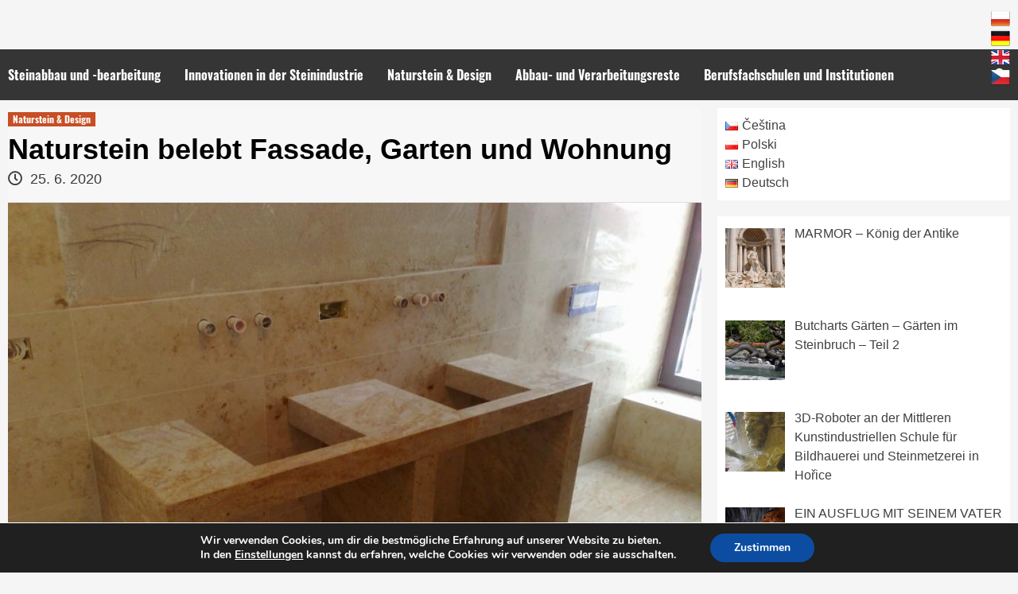

--- FILE ---
content_type: text/html; charset=UTF-8
request_url: https://svetkamene.eu/index.php/de/2020/06/25/naturstein-belebt-fassade-garten-und-wohnung/
body_size: 18101
content:
<!doctype html>
<html lang="de-DE">
<head>
    <meta charset="UTF-8">
    <meta name="viewport" content="width=device-width, initial-scale=1">
    <link rel="profile" href="https://gmpg.org/xfn/11">

        <style>
        #wpadminbar #wp-admin-bar-vtrts_free_top_button .ab-icon:before {
            content: "\f185";
            color: #1DAE22;
            top: 3px;
        }
    </style>
    <meta name='robots' content='index, follow, max-image-preview:large, max-snippet:-1, max-video-preview:-1' />
<link rel="alternate" href="https://svetkamene.eu/index.php/cs/2020/06/25/prirodni-kamen-ozivi-fasadu-zahradu-i-byt/" hreflang="cs" />
<link rel="alternate" href="https://svetkamene.eu/index.php/pl/2020/06/25/kamien-naturalny-skutecznie-ozywi-kazda-elewacje-ogrod-i-mieszkanie/" hreflang="pl" />
<link rel="alternate" href="https://svetkamene.eu/index.php/en/2020/06/25/natural-stone-enlivens-facade-garden-and-flat/" hreflang="en" />
<link rel="alternate" href="https://svetkamene.eu/index.php/de/2020/06/25/naturstein-belebt-fassade-garten-und-wohnung/" hreflang="de" />

	<!-- This site is optimized with the Yoast SEO plugin v19.1 - https://yoast.com/wordpress/plugins/seo/ -->
	<title>Naturstein belebt Fassade, Garten und Wohnung - Svět Kamene</title>
	<meta name="description" content="Kameny v zahradě mohou být využity jako přírodní dlažba a tvořit příjezdovou cestu, nášlapné plochy, cestičky." />
	<link rel="canonical" href="https://svetkamene.eu/index.php/de/2020/06/25/naturstein-belebt-fassade-garten-und-wohnung/" />
	<meta property="og:locale" content="de_DE" />
	<meta property="og:locale:alternate" content="cs_CZ" />
	<meta property="og:locale:alternate" content="pl_PL" />
	<meta property="og:locale:alternate" content="en_GB" />
	<meta property="og:type" content="article" />
	<meta property="og:title" content="Naturstein belebt Fassade, Garten und Wohnung - Svět Kamene" />
	<meta property="og:description" content="Kameny v zahradě mohou být využity jako přírodní dlažba a tvořit příjezdovou cestu, nášlapné plochy, cestičky." />
	<meta property="og:url" content="https://svetkamene.eu/index.php/de/2020/06/25/naturstein-belebt-fassade-garten-und-wohnung/" />
	<meta property="og:site_name" content="Svět Kamene" />
	<meta property="article:published_time" content="2020-06-25T19:53:00+00:00" />
	<meta property="article:modified_time" content="2021-10-04T20:45:46+00:00" />
	<meta property="og:image" content="https://svetkamene.eu/wp-content/uploads/2021/01/21353-545558-3_4e523f854add0.jpg" />
	<meta property="og:image:width" content="1024" />
	<meta property="og:image:height" content="768" />
	<meta property="og:image:type" content="image/jpeg" />
	<meta name="twitter:card" content="summary_large_image" />
	<meta name="twitter:label1" content="Verfasst von" />
	<meta name="twitter:data1" content="Kateřina Markvartová" />
	<meta name="twitter:label2" content="Geschätzte Lesezeit" />
	<meta name="twitter:data2" content="2 Minuten" />
	<script type="application/ld+json" class="yoast-schema-graph">{"@context":"https://schema.org","@graph":[{"@type":"WebSite","@id":"https://svetkamene.eu/index.php/de/#website","url":"https://svetkamene.eu/index.php/de/","name":"Svět Kamene","description":"Portál informující o všem co souvisí s kamenem","potentialAction":[{"@type":"SearchAction","target":{"@type":"EntryPoint","urlTemplate":"https://svetkamene.eu/index.php/de/?s={search_term_string}"},"query-input":"required name=search_term_string"}],"inLanguage":"de"},{"@type":"ImageObject","inLanguage":"de","@id":"https://svetkamene.eu/index.php/de/2020/06/25/naturstein-belebt-fassade-garten-und-wohnung/#primaryimage","url":"https://svetkamene.eu/wp-content/uploads/2021/01/21353-545558-3_4e523f854add0.jpg","contentUrl":"https://svetkamene.eu/wp-content/uploads/2021/01/21353-545558-3_4e523f854add0.jpg","width":1024,"height":768},{"@type":"WebPage","@id":"https://svetkamene.eu/index.php/de/2020/06/25/naturstein-belebt-fassade-garten-und-wohnung/#webpage","url":"https://svetkamene.eu/index.php/de/2020/06/25/naturstein-belebt-fassade-garten-und-wohnung/","name":"Naturstein belebt Fassade, Garten und Wohnung - Svět Kamene","isPartOf":{"@id":"https://svetkamene.eu/index.php/de/#website"},"primaryImageOfPage":{"@id":"https://svetkamene.eu/index.php/de/2020/06/25/naturstein-belebt-fassade-garten-und-wohnung/#primaryimage"},"datePublished":"2020-06-25T19:53:00+00:00","dateModified":"2021-10-04T20:45:46+00:00","author":{"@id":"https://svetkamene.eu/index.php/de/#/schema/person/9796ccd50eb4bef1ae8524fac2dfbc9a"},"description":"Kameny v zahradě mohou být využity jako přírodní dlažba a tvořit příjezdovou cestu, nášlapné plochy, cestičky.","breadcrumb":{"@id":"https://svetkamene.eu/index.php/de/2020/06/25/naturstein-belebt-fassade-garten-und-wohnung/#breadcrumb"},"inLanguage":"de","potentialAction":[{"@type":"ReadAction","target":["https://svetkamene.eu/index.php/de/2020/06/25/naturstein-belebt-fassade-garten-und-wohnung/"]}]},{"@type":"BreadcrumbList","@id":"https://svetkamene.eu/index.php/de/2020/06/25/naturstein-belebt-fassade-garten-und-wohnung/#breadcrumb","itemListElement":[{"@type":"ListItem","position":1,"name":"Startseite","item":"https://svetkamene.eu/index.php/de/"},{"@type":"ListItem","position":2,"name":"Naturstein belebt Fassade, Garten und Wohnung"}]},{"@type":"Person","@id":"https://svetkamene.eu/index.php/de/#/schema/person/9796ccd50eb4bef1ae8524fac2dfbc9a","name":"Kateřina Markvartová","image":{"@type":"ImageObject","inLanguage":"de","@id":"https://svetkamene.eu/index.php/de/#/schema/person/image/","url":"https://secure.gravatar.com/avatar/9c2d86222d8e1ce7b67da7f6ec0761a7?s=96&d=mm&r=g","contentUrl":"https://secure.gravatar.com/avatar/9c2d86222d8e1ce7b67da7f6ec0761a7?s=96&d=mm&r=g","caption":"Kateřina Markvartová"},"url":"https://svetkamene.eu/index.php/de/author/ka-markvartovagmail-com/"}]}</script>
	<!-- / Yoast SEO plugin. -->



<link rel='dns-prefetch' href='//s.w.org' />
<link rel="alternate" type="application/rss+xml" title="Svět Kamene &raquo; Feed" href="https://svetkamene.eu/index.php/de/feed/" />
<link rel="alternate" type="application/rss+xml" title="Svět Kamene &raquo; Kommentar-Feed" href="https://svetkamene.eu/index.php/de/comments/feed/" />
<link id='omgf-preload-0' rel='preload' href='https://svetkamene.eu/wp-content/uploads/omgf/hardnews-google-fonts/oswald-normal-300.woff2' as='font' type='font/woff2' crossorigin />
<link id='omgf-preload-1' rel='preload' href='https://svetkamene.eu/wp-content/uploads/omgf/hardnews-google-fonts/oswald-normal-400.woff2' as='font' type='font/woff2' crossorigin />
<link id='omgf-preload-2' rel='preload' href='https://svetkamene.eu/wp-content/uploads/omgf/hardnews-google-fonts/oswald-normal-700.woff2' as='font' type='font/woff2' crossorigin />
<link id='omgf-preload-3' rel='preload' href='https://svetkamene.eu/wp-content/uploads/omgf/covernews-google-fonts/source-sans-pro-normal-400.woff2' as='font' type='font/woff2' crossorigin />
<link id='omgf-preload-4' rel='preload' href='https://svetkamene.eu/wp-content/uploads/omgf/covernews-google-fonts/source-sans-pro-normal-700.woff2' as='font' type='font/woff2' crossorigin />
<link id='omgf-preload-5' rel='preload' href='https://svetkamene.eu/wp-content/uploads/omgf/covernews-google-fonts/lato-normal-300.woff2' as='font' type='font/woff2' crossorigin />
<link id='omgf-preload-6' rel='preload' href='https://svetkamene.eu/wp-content/uploads/omgf/covernews-google-fonts/lato-normal-400.woff2' as='font' type='font/woff2' crossorigin />
<link id='omgf-preload-7' rel='preload' href='https://svetkamene.eu/wp-content/uploads/omgf/covernews-google-fonts/lato-italic-400.woff2' as='font' type='font/woff2' crossorigin />
<link id='omgf-preload-8' rel='preload' href='https://svetkamene.eu/wp-content/uploads/omgf/covernews-google-fonts/lato-normal-700.woff2' as='font' type='font/woff2' crossorigin />
<link id='omgf-preload-9' rel='preload' href='https://svetkamene.eu/wp-content/uploads/omgf/covernews-google-fonts/lato-normal-900.woff2' as='font' type='font/woff2' crossorigin />
<script type="text/javascript">
window._wpemojiSettings = {"baseUrl":"https:\/\/s.w.org\/images\/core\/emoji\/14.0.0\/72x72\/","ext":".png","svgUrl":"https:\/\/s.w.org\/images\/core\/emoji\/14.0.0\/svg\/","svgExt":".svg","source":{"concatemoji":"https:\/\/svetkamene.eu\/wp-includes\/js\/wp-emoji-release.min.js?ver=5a34ac604f6b9ebaec32636dd0166e89"}};
/*! This file is auto-generated */
!function(e,a,t){var n,r,o,i=a.createElement("canvas"),p=i.getContext&&i.getContext("2d");function s(e,t){var a=String.fromCharCode,e=(p.clearRect(0,0,i.width,i.height),p.fillText(a.apply(this,e),0,0),i.toDataURL());return p.clearRect(0,0,i.width,i.height),p.fillText(a.apply(this,t),0,0),e===i.toDataURL()}function c(e){var t=a.createElement("script");t.src=e,t.defer=t.type="text/javascript",a.getElementsByTagName("head")[0].appendChild(t)}for(o=Array("flag","emoji"),t.supports={everything:!0,everythingExceptFlag:!0},r=0;r<o.length;r++)t.supports[o[r]]=function(e){if(!p||!p.fillText)return!1;switch(p.textBaseline="top",p.font="600 32px Arial",e){case"flag":return s([127987,65039,8205,9895,65039],[127987,65039,8203,9895,65039])?!1:!s([55356,56826,55356,56819],[55356,56826,8203,55356,56819])&&!s([55356,57332,56128,56423,56128,56418,56128,56421,56128,56430,56128,56423,56128,56447],[55356,57332,8203,56128,56423,8203,56128,56418,8203,56128,56421,8203,56128,56430,8203,56128,56423,8203,56128,56447]);case"emoji":return!s([129777,127995,8205,129778,127999],[129777,127995,8203,129778,127999])}return!1}(o[r]),t.supports.everything=t.supports.everything&&t.supports[o[r]],"flag"!==o[r]&&(t.supports.everythingExceptFlag=t.supports.everythingExceptFlag&&t.supports[o[r]]);t.supports.everythingExceptFlag=t.supports.everythingExceptFlag&&!t.supports.flag,t.DOMReady=!1,t.readyCallback=function(){t.DOMReady=!0},t.supports.everything||(n=function(){t.readyCallback()},a.addEventListener?(a.addEventListener("DOMContentLoaded",n,!1),e.addEventListener("load",n,!1)):(e.attachEvent("onload",n),a.attachEvent("onreadystatechange",function(){"complete"===a.readyState&&t.readyCallback()})),(e=t.source||{}).concatemoji?c(e.concatemoji):e.wpemoji&&e.twemoji&&(c(e.twemoji),c(e.wpemoji)))}(window,document,window._wpemojiSettings);
</script>
<style type="text/css">
img.wp-smiley,
img.emoji {
	display: inline !important;
	border: none !important;
	box-shadow: none !important;
	height: 1em !important;
	width: 1em !important;
	margin: 0 0.07em !important;
	vertical-align: -0.1em !important;
	background: none !important;
	padding: 0 !important;
}
</style>
	<link rel='stylesheet' id='wp-block-library-css'  href='https://svetkamene.eu/wp-includes/css/dist/block-library/style.min.css?ver=5a34ac604f6b9ebaec32636dd0166e89' type='text/css' media='all' />
<style id='global-styles-inline-css' type='text/css'>
body{--wp--preset--color--black: #000000;--wp--preset--color--cyan-bluish-gray: #abb8c3;--wp--preset--color--white: #ffffff;--wp--preset--color--pale-pink: #f78da7;--wp--preset--color--vivid-red: #cf2e2e;--wp--preset--color--luminous-vivid-orange: #ff6900;--wp--preset--color--luminous-vivid-amber: #fcb900;--wp--preset--color--light-green-cyan: #7bdcb5;--wp--preset--color--vivid-green-cyan: #00d084;--wp--preset--color--pale-cyan-blue: #8ed1fc;--wp--preset--color--vivid-cyan-blue: #0693e3;--wp--preset--color--vivid-purple: #9b51e0;--wp--preset--gradient--vivid-cyan-blue-to-vivid-purple: linear-gradient(135deg,rgba(6,147,227,1) 0%,rgb(155,81,224) 100%);--wp--preset--gradient--light-green-cyan-to-vivid-green-cyan: linear-gradient(135deg,rgb(122,220,180) 0%,rgb(0,208,130) 100%);--wp--preset--gradient--luminous-vivid-amber-to-luminous-vivid-orange: linear-gradient(135deg,rgba(252,185,0,1) 0%,rgba(255,105,0,1) 100%);--wp--preset--gradient--luminous-vivid-orange-to-vivid-red: linear-gradient(135deg,rgba(255,105,0,1) 0%,rgb(207,46,46) 100%);--wp--preset--gradient--very-light-gray-to-cyan-bluish-gray: linear-gradient(135deg,rgb(238,238,238) 0%,rgb(169,184,195) 100%);--wp--preset--gradient--cool-to-warm-spectrum: linear-gradient(135deg,rgb(74,234,220) 0%,rgb(151,120,209) 20%,rgb(207,42,186) 40%,rgb(238,44,130) 60%,rgb(251,105,98) 80%,rgb(254,248,76) 100%);--wp--preset--gradient--blush-light-purple: linear-gradient(135deg,rgb(255,206,236) 0%,rgb(152,150,240) 100%);--wp--preset--gradient--blush-bordeaux: linear-gradient(135deg,rgb(254,205,165) 0%,rgb(254,45,45) 50%,rgb(107,0,62) 100%);--wp--preset--gradient--luminous-dusk: linear-gradient(135deg,rgb(255,203,112) 0%,rgb(199,81,192) 50%,rgb(65,88,208) 100%);--wp--preset--gradient--pale-ocean: linear-gradient(135deg,rgb(255,245,203) 0%,rgb(182,227,212) 50%,rgb(51,167,181) 100%);--wp--preset--gradient--electric-grass: linear-gradient(135deg,rgb(202,248,128) 0%,rgb(113,206,126) 100%);--wp--preset--gradient--midnight: linear-gradient(135deg,rgb(2,3,129) 0%,rgb(40,116,252) 100%);--wp--preset--duotone--dark-grayscale: url('#wp-duotone-dark-grayscale');--wp--preset--duotone--grayscale: url('#wp-duotone-grayscale');--wp--preset--duotone--purple-yellow: url('#wp-duotone-purple-yellow');--wp--preset--duotone--blue-red: url('#wp-duotone-blue-red');--wp--preset--duotone--midnight: url('#wp-duotone-midnight');--wp--preset--duotone--magenta-yellow: url('#wp-duotone-magenta-yellow');--wp--preset--duotone--purple-green: url('#wp-duotone-purple-green');--wp--preset--duotone--blue-orange: url('#wp-duotone-blue-orange');--wp--preset--font-size--small: 13px;--wp--preset--font-size--medium: 20px;--wp--preset--font-size--large: 36px;--wp--preset--font-size--x-large: 42px;}.has-black-color{color: var(--wp--preset--color--black) !important;}.has-cyan-bluish-gray-color{color: var(--wp--preset--color--cyan-bluish-gray) !important;}.has-white-color{color: var(--wp--preset--color--white) !important;}.has-pale-pink-color{color: var(--wp--preset--color--pale-pink) !important;}.has-vivid-red-color{color: var(--wp--preset--color--vivid-red) !important;}.has-luminous-vivid-orange-color{color: var(--wp--preset--color--luminous-vivid-orange) !important;}.has-luminous-vivid-amber-color{color: var(--wp--preset--color--luminous-vivid-amber) !important;}.has-light-green-cyan-color{color: var(--wp--preset--color--light-green-cyan) !important;}.has-vivid-green-cyan-color{color: var(--wp--preset--color--vivid-green-cyan) !important;}.has-pale-cyan-blue-color{color: var(--wp--preset--color--pale-cyan-blue) !important;}.has-vivid-cyan-blue-color{color: var(--wp--preset--color--vivid-cyan-blue) !important;}.has-vivid-purple-color{color: var(--wp--preset--color--vivid-purple) !important;}.has-black-background-color{background-color: var(--wp--preset--color--black) !important;}.has-cyan-bluish-gray-background-color{background-color: var(--wp--preset--color--cyan-bluish-gray) !important;}.has-white-background-color{background-color: var(--wp--preset--color--white) !important;}.has-pale-pink-background-color{background-color: var(--wp--preset--color--pale-pink) !important;}.has-vivid-red-background-color{background-color: var(--wp--preset--color--vivid-red) !important;}.has-luminous-vivid-orange-background-color{background-color: var(--wp--preset--color--luminous-vivid-orange) !important;}.has-luminous-vivid-amber-background-color{background-color: var(--wp--preset--color--luminous-vivid-amber) !important;}.has-light-green-cyan-background-color{background-color: var(--wp--preset--color--light-green-cyan) !important;}.has-vivid-green-cyan-background-color{background-color: var(--wp--preset--color--vivid-green-cyan) !important;}.has-pale-cyan-blue-background-color{background-color: var(--wp--preset--color--pale-cyan-blue) !important;}.has-vivid-cyan-blue-background-color{background-color: var(--wp--preset--color--vivid-cyan-blue) !important;}.has-vivid-purple-background-color{background-color: var(--wp--preset--color--vivid-purple) !important;}.has-black-border-color{border-color: var(--wp--preset--color--black) !important;}.has-cyan-bluish-gray-border-color{border-color: var(--wp--preset--color--cyan-bluish-gray) !important;}.has-white-border-color{border-color: var(--wp--preset--color--white) !important;}.has-pale-pink-border-color{border-color: var(--wp--preset--color--pale-pink) !important;}.has-vivid-red-border-color{border-color: var(--wp--preset--color--vivid-red) !important;}.has-luminous-vivid-orange-border-color{border-color: var(--wp--preset--color--luminous-vivid-orange) !important;}.has-luminous-vivid-amber-border-color{border-color: var(--wp--preset--color--luminous-vivid-amber) !important;}.has-light-green-cyan-border-color{border-color: var(--wp--preset--color--light-green-cyan) !important;}.has-vivid-green-cyan-border-color{border-color: var(--wp--preset--color--vivid-green-cyan) !important;}.has-pale-cyan-blue-border-color{border-color: var(--wp--preset--color--pale-cyan-blue) !important;}.has-vivid-cyan-blue-border-color{border-color: var(--wp--preset--color--vivid-cyan-blue) !important;}.has-vivid-purple-border-color{border-color: var(--wp--preset--color--vivid-purple) !important;}.has-vivid-cyan-blue-to-vivid-purple-gradient-background{background: var(--wp--preset--gradient--vivid-cyan-blue-to-vivid-purple) !important;}.has-light-green-cyan-to-vivid-green-cyan-gradient-background{background: var(--wp--preset--gradient--light-green-cyan-to-vivid-green-cyan) !important;}.has-luminous-vivid-amber-to-luminous-vivid-orange-gradient-background{background: var(--wp--preset--gradient--luminous-vivid-amber-to-luminous-vivid-orange) !important;}.has-luminous-vivid-orange-to-vivid-red-gradient-background{background: var(--wp--preset--gradient--luminous-vivid-orange-to-vivid-red) !important;}.has-very-light-gray-to-cyan-bluish-gray-gradient-background{background: var(--wp--preset--gradient--very-light-gray-to-cyan-bluish-gray) !important;}.has-cool-to-warm-spectrum-gradient-background{background: var(--wp--preset--gradient--cool-to-warm-spectrum) !important;}.has-blush-light-purple-gradient-background{background: var(--wp--preset--gradient--blush-light-purple) !important;}.has-blush-bordeaux-gradient-background{background: var(--wp--preset--gradient--blush-bordeaux) !important;}.has-luminous-dusk-gradient-background{background: var(--wp--preset--gradient--luminous-dusk) !important;}.has-pale-ocean-gradient-background{background: var(--wp--preset--gradient--pale-ocean) !important;}.has-electric-grass-gradient-background{background: var(--wp--preset--gradient--electric-grass) !important;}.has-midnight-gradient-background{background: var(--wp--preset--gradient--midnight) !important;}.has-small-font-size{font-size: var(--wp--preset--font-size--small) !important;}.has-medium-font-size{font-size: var(--wp--preset--font-size--medium) !important;}.has-large-font-size{font-size: var(--wp--preset--font-size--large) !important;}.has-x-large-font-size{font-size: var(--wp--preset--font-size--x-large) !important;}
</style>
<link rel='stylesheet' id='prefix-style-css'  href='https://svetkamene.eu/wp-content/plugins/language-icons-flags-switcher/style.css?ver=5a34ac604f6b9ebaec32636dd0166e89' type='text/css' media='all' />
<link rel='stylesheet' id='uaf_client_css-css'  href='https://svetkamene.eu/wp-content/uploads/useanyfont/uaf.css?ver=1655586832' type='text/css' media='all' />
<link rel='stylesheet' id='hardnews-google-fonts-css'  href='https://svetkamene.eu/wp-content/uploads/omgf/hardnews-google-fonts/hardnews-google-fonts.css?ver=1654674756' type='text/css' media='all' />
<link rel='stylesheet' id='bootstrap-css'  href='https://svetkamene.eu/wp-content/themes/covernews/assets/bootstrap/css/bootstrap.min.css?ver=5a34ac604f6b9ebaec32636dd0166e89' type='text/css' media='all' />
<link rel='stylesheet' id='covernews-style-css'  href='https://svetkamene.eu/wp-content/themes/covernews/style.css?ver=5a34ac604f6b9ebaec32636dd0166e89' type='text/css' media='all' />
<link rel='stylesheet' id='hardnews-css'  href='https://svetkamene.eu/wp-content/themes/hardnews/style.css?ver=1.0.2' type='text/css' media='all' />
<link rel='stylesheet' id='font-awesome-v5-css'  href='https://svetkamene.eu/wp-content/themes/covernews/assets/font-awesome-v5/css/fontawesome-all.min.css?ver=5a34ac604f6b9ebaec32636dd0166e89' type='text/css' media='all' />
<link rel='stylesheet' id='slick-css'  href='https://svetkamene.eu/wp-content/themes/covernews/assets/slick/css/slick.min.css?ver=5a34ac604f6b9ebaec32636dd0166e89' type='text/css' media='all' />
<link rel='stylesheet' id='covernews-google-fonts-css'  href='https://svetkamene.eu/wp-content/uploads/omgf/covernews-google-fonts/covernews-google-fonts.css?ver=1654674756' type='text/css' media='all' />
<link rel='stylesheet' id='recent-posts-widget-with-thumbnails-public-style-css'  href='https://svetkamene.eu/wp-content/plugins/recent-posts-widget-with-thumbnails/public.css?ver=7.1.1' type='text/css' media='all' />
<link rel='stylesheet' id='moove_gdpr_frontend-css'  href='https://svetkamene.eu/wp-content/plugins/gdpr-cookie-compliance/dist/styles/gdpr-main.css?ver=4.8.7' type='text/css' media='all' />
<style id='moove_gdpr_frontend-inline-css' type='text/css'>
#moove_gdpr_cookie_modal,#moove_gdpr_cookie_info_bar,.gdpr_cookie_settings_shortcode_content{font-family:Nunito,sans-serif}#moove_gdpr_save_popup_settings_button{background-color:#373737;color:#fff}#moove_gdpr_save_popup_settings_button:hover{background-color:#000}#moove_gdpr_cookie_info_bar .moove-gdpr-info-bar-container .moove-gdpr-info-bar-content a.mgbutton,#moove_gdpr_cookie_info_bar .moove-gdpr-info-bar-container .moove-gdpr-info-bar-content button.mgbutton{background-color:#0C4DA2}#moove_gdpr_cookie_modal .moove-gdpr-modal-content .moove-gdpr-modal-footer-content .moove-gdpr-button-holder a.mgbutton,#moove_gdpr_cookie_modal .moove-gdpr-modal-content .moove-gdpr-modal-footer-content .moove-gdpr-button-holder button.mgbutton,.gdpr_cookie_settings_shortcode_content .gdpr-shr-button.button-green{background-color:#0C4DA2;border-color:#0C4DA2}#moove_gdpr_cookie_modal .moove-gdpr-modal-content .moove-gdpr-modal-footer-content .moove-gdpr-button-holder a.mgbutton:hover,#moove_gdpr_cookie_modal .moove-gdpr-modal-content .moove-gdpr-modal-footer-content .moove-gdpr-button-holder button.mgbutton:hover,.gdpr_cookie_settings_shortcode_content .gdpr-shr-button.button-green:hover{background-color:#fff;color:#0C4DA2}#moove_gdpr_cookie_modal .moove-gdpr-modal-content .moove-gdpr-modal-close i,#moove_gdpr_cookie_modal .moove-gdpr-modal-content .moove-gdpr-modal-close span.gdpr-icon{background-color:#0C4DA2;border:1px solid #0C4DA2}#moove_gdpr_cookie_info_bar span.change-settings-button.focus-g,#moove_gdpr_cookie_info_bar span.change-settings-button:focus{-webkit-box-shadow:0 0 1px 3px #0C4DA2;-moz-box-shadow:0 0 1px 3px #0C4DA2;box-shadow:0 0 1px 3px #0C4DA2}#moove_gdpr_cookie_modal .moove-gdpr-modal-content .moove-gdpr-modal-close i:hover,#moove_gdpr_cookie_modal .moove-gdpr-modal-content .moove-gdpr-modal-close span.gdpr-icon:hover,#moove_gdpr_cookie_info_bar span[data-href]>u.change-settings-button{color:#0C4DA2}#moove_gdpr_cookie_modal .moove-gdpr-modal-content .moove-gdpr-modal-left-content #moove-gdpr-menu li.menu-item-selected a span.gdpr-icon,#moove_gdpr_cookie_modal .moove-gdpr-modal-content .moove-gdpr-modal-left-content #moove-gdpr-menu li.menu-item-selected button span.gdpr-icon{color:inherit}#moove_gdpr_cookie_modal .moove-gdpr-modal-content .moove-gdpr-modal-left-content #moove-gdpr-menu li a span.gdpr-icon,#moove_gdpr_cookie_modal .moove-gdpr-modal-content .moove-gdpr-modal-left-content #moove-gdpr-menu li button span.gdpr-icon{color:inherit}#moove_gdpr_cookie_modal .gdpr-acc-link{line-height:0;font-size:0;color:transparent;position:absolute}#moove_gdpr_cookie_modal .moove-gdpr-modal-content .moove-gdpr-modal-close:hover i,#moove_gdpr_cookie_modal .moove-gdpr-modal-content .moove-gdpr-modal-left-content #moove-gdpr-menu li a,#moove_gdpr_cookie_modal .moove-gdpr-modal-content .moove-gdpr-modal-left-content #moove-gdpr-menu li button,#moove_gdpr_cookie_modal .moove-gdpr-modal-content .moove-gdpr-modal-left-content #moove-gdpr-menu li button i,#moove_gdpr_cookie_modal .moove-gdpr-modal-content .moove-gdpr-modal-left-content #moove-gdpr-menu li a i,#moove_gdpr_cookie_modal .moove-gdpr-modal-content .moove-gdpr-tab-main .moove-gdpr-tab-main-content a:hover,#moove_gdpr_cookie_info_bar.moove-gdpr-dark-scheme .moove-gdpr-info-bar-container .moove-gdpr-info-bar-content a.mgbutton:hover,#moove_gdpr_cookie_info_bar.moove-gdpr-dark-scheme .moove-gdpr-info-bar-container .moove-gdpr-info-bar-content button.mgbutton:hover,#moove_gdpr_cookie_info_bar.moove-gdpr-dark-scheme .moove-gdpr-info-bar-container .moove-gdpr-info-bar-content a:hover,#moove_gdpr_cookie_info_bar.moove-gdpr-dark-scheme .moove-gdpr-info-bar-container .moove-gdpr-info-bar-content button:hover,#moove_gdpr_cookie_info_bar.moove-gdpr-dark-scheme .moove-gdpr-info-bar-container .moove-gdpr-info-bar-content span.change-settings-button:hover,#moove_gdpr_cookie_info_bar.moove-gdpr-dark-scheme .moove-gdpr-info-bar-container .moove-gdpr-info-bar-content u.change-settings-button:hover,#moove_gdpr_cookie_info_bar span[data-href]>u.change-settings-button,#moove_gdpr_cookie_info_bar.moove-gdpr-dark-scheme .moove-gdpr-info-bar-container .moove-gdpr-info-bar-content a.mgbutton.focus-g,#moove_gdpr_cookie_info_bar.moove-gdpr-dark-scheme .moove-gdpr-info-bar-container .moove-gdpr-info-bar-content button.mgbutton.focus-g,#moove_gdpr_cookie_info_bar.moove-gdpr-dark-scheme .moove-gdpr-info-bar-container .moove-gdpr-info-bar-content a.focus-g,#moove_gdpr_cookie_info_bar.moove-gdpr-dark-scheme .moove-gdpr-info-bar-container .moove-gdpr-info-bar-content button.focus-g,#moove_gdpr_cookie_info_bar.moove-gdpr-dark-scheme .moove-gdpr-info-bar-container .moove-gdpr-info-bar-content a.mgbutton:focus,#moove_gdpr_cookie_info_bar.moove-gdpr-dark-scheme .moove-gdpr-info-bar-container .moove-gdpr-info-bar-content button.mgbutton:focus,#moove_gdpr_cookie_info_bar.moove-gdpr-dark-scheme .moove-gdpr-info-bar-container .moove-gdpr-info-bar-content a:focus,#moove_gdpr_cookie_info_bar.moove-gdpr-dark-scheme .moove-gdpr-info-bar-container .moove-gdpr-info-bar-content button:focus,#moove_gdpr_cookie_info_bar.moove-gdpr-dark-scheme .moove-gdpr-info-bar-container .moove-gdpr-info-bar-content span.change-settings-button.focus-g,span.change-settings-button:focus,#moove_gdpr_cookie_info_bar.moove-gdpr-dark-scheme .moove-gdpr-info-bar-container .moove-gdpr-info-bar-content u.change-settings-button.focus-g,#moove_gdpr_cookie_info_bar.moove-gdpr-dark-scheme .moove-gdpr-info-bar-container .moove-gdpr-info-bar-content u.change-settings-button:focus{color:#0C4DA2}#moove_gdpr_cookie_modal.gdpr_lightbox-hide{display:none}
</style>
<!--n2css--><script type='text/javascript' id='ahc_front_js-js-extra'>
/* <![CDATA[ */
var ahc_ajax_front = {"ajax_url":"https:\/\/svetkamene.eu\/wp-admin\/admin-ajax.php","page_id":"5165","page_title":"Naturstein belebt Fassade, Garten und Wohnung","post_type":"post"};
/* ]]> */
</script>
<script   type='text/javascript' src='https://svetkamene.eu/wp-content/plugins/visitors-traffic-real-time-statistics/js/front.js?ver=5a34ac604f6b9ebaec32636dd0166e89' id='ahc_front_js-js'></script>
<script   type='text/javascript' src='https://svetkamene.eu/wp-includes/js/jquery/jquery.min.js?ver=3.6.0' id='jquery-core-js'></script>
<script   type='text/javascript' src='https://svetkamene.eu/wp-includes/js/jquery/jquery-migrate.min.js?ver=3.3.2' id='jquery-migrate-js'></script>
<link rel="https://api.w.org/" href="https://svetkamene.eu/index.php/wp-json/" /><link rel="alternate" type="application/json" href="https://svetkamene.eu/index.php/wp-json/wp/v2/posts/5165" /><link rel="EditURI" type="application/rsd+xml" title="RSD" href="https://svetkamene.eu/xmlrpc.php?rsd" />
<link rel="wlwmanifest" type="application/wlwmanifest+xml" href="https://svetkamene.eu/wp-includes/wlwmanifest.xml" /> 

<link rel='shortlink' href='https://svetkamene.eu/?p=5165' />
<link rel="alternate" type="application/json+oembed" href="https://svetkamene.eu/index.php/wp-json/oembed/1.0/embed?url=https%3A%2F%2Fsvetkamene.eu%2Findex.php%2Fde%2F2020%2F06%2F25%2Fnaturstein-belebt-fassade-garten-und-wohnung%2F" />
<link rel="alternate" type="text/xml+oembed" href="https://svetkamene.eu/index.php/wp-json/oembed/1.0/embed?url=https%3A%2F%2Fsvetkamene.eu%2Findex.php%2Fde%2F2020%2F06%2F25%2Fnaturstein-belebt-fassade-garten-und-wohnung%2F&#038;format=xml" />
        <style type="text/css">
                        .site-title,
            .site-description {
                position: absolute;
                clip: rect(1px, 1px, 1px, 1px);
                display: none;
            }

            

        </style>
        <link rel="icon" href="https://svetkamene.eu/wp-content/uploads/2019/11/cropped-svet_kamene-32x32.png" sizes="32x32" />
<link rel="icon" href="https://svetkamene.eu/wp-content/uploads/2019/11/cropped-svet_kamene-192x192.png" sizes="192x192" />
<link rel="apple-touch-icon" href="https://svetkamene.eu/wp-content/uploads/2019/11/cropped-svet_kamene-180x180.png" />
<meta name="msapplication-TileImage" content="https://svetkamene.eu/wp-content/uploads/2019/11/cropped-svet_kamene-270x270.png" />
	<!-- Fonts Plugin CSS - https://fontsplugin.com/ -->
	<style>
		:root {
--font-base: Arial, Helvetica Neue, Helvetica, sans-serif;
--font-headings: Arial, Helvetica Neue, Helvetica, sans-serif;
--font-input: Arial, Helvetica Neue, Helvetica, sans-serif;
}
body, #content, .entry-content, .post-content, .page-content, .post-excerpt, .entry-summary, .entry-excerpt, .widget-area, .widget, .sidebar, #sidebar, footer, .footer, #footer, .site-footer {
font-family: Arial, Helvetica Neue, Helvetica, sans-serif;
 }
#site-title, .site-title, #site-title a, .site-title a, .entry-title, .entry-title a, h1, h2, h3, h4, h5, h6, .widget-title {
font-family: Arial, Helvetica Neue, Helvetica, sans-serif;
 }
button, .button, input, select, textarea, .wp-block-button, .wp-block-button__link {
font-family: Arial, Helvetica Neue, Helvetica, sans-serif;
 }
	</style>
	<!-- Fonts Plugin CSS -->
	</head>

<body data-rsssl=1 class="post-template-default single single-post postid-5165 single-format-standard wp-embed-responsive default-content-layout align-content-left">
<svg xmlns="http://www.w3.org/2000/svg" viewBox="0 0 0 0" width="0" height="0" focusable="false" role="none" style="visibility: hidden; position: absolute; left: -9999px; overflow: hidden;" ><defs><filter id="wp-duotone-dark-grayscale"><feColorMatrix color-interpolation-filters="sRGB" type="matrix" values=" .299 .587 .114 0 0 .299 .587 .114 0 0 .299 .587 .114 0 0 .299 .587 .114 0 0 " /><feComponentTransfer color-interpolation-filters="sRGB" ><feFuncR type="table" tableValues="0 0.49803921568627" /><feFuncG type="table" tableValues="0 0.49803921568627" /><feFuncB type="table" tableValues="0 0.49803921568627" /><feFuncA type="table" tableValues="1 1" /></feComponentTransfer><feComposite in2="SourceGraphic" operator="in" /></filter></defs></svg><svg xmlns="http://www.w3.org/2000/svg" viewBox="0 0 0 0" width="0" height="0" focusable="false" role="none" style="visibility: hidden; position: absolute; left: -9999px; overflow: hidden;" ><defs><filter id="wp-duotone-grayscale"><feColorMatrix color-interpolation-filters="sRGB" type="matrix" values=" .299 .587 .114 0 0 .299 .587 .114 0 0 .299 .587 .114 0 0 .299 .587 .114 0 0 " /><feComponentTransfer color-interpolation-filters="sRGB" ><feFuncR type="table" tableValues="0 1" /><feFuncG type="table" tableValues="0 1" /><feFuncB type="table" tableValues="0 1" /><feFuncA type="table" tableValues="1 1" /></feComponentTransfer><feComposite in2="SourceGraphic" operator="in" /></filter></defs></svg><svg xmlns="http://www.w3.org/2000/svg" viewBox="0 0 0 0" width="0" height="0" focusable="false" role="none" style="visibility: hidden; position: absolute; left: -9999px; overflow: hidden;" ><defs><filter id="wp-duotone-purple-yellow"><feColorMatrix color-interpolation-filters="sRGB" type="matrix" values=" .299 .587 .114 0 0 .299 .587 .114 0 0 .299 .587 .114 0 0 .299 .587 .114 0 0 " /><feComponentTransfer color-interpolation-filters="sRGB" ><feFuncR type="table" tableValues="0.54901960784314 0.98823529411765" /><feFuncG type="table" tableValues="0 1" /><feFuncB type="table" tableValues="0.71764705882353 0.25490196078431" /><feFuncA type="table" tableValues="1 1" /></feComponentTransfer><feComposite in2="SourceGraphic" operator="in" /></filter></defs></svg><svg xmlns="http://www.w3.org/2000/svg" viewBox="0 0 0 0" width="0" height="0" focusable="false" role="none" style="visibility: hidden; position: absolute; left: -9999px; overflow: hidden;" ><defs><filter id="wp-duotone-blue-red"><feColorMatrix color-interpolation-filters="sRGB" type="matrix" values=" .299 .587 .114 0 0 .299 .587 .114 0 0 .299 .587 .114 0 0 .299 .587 .114 0 0 " /><feComponentTransfer color-interpolation-filters="sRGB" ><feFuncR type="table" tableValues="0 1" /><feFuncG type="table" tableValues="0 0.27843137254902" /><feFuncB type="table" tableValues="0.5921568627451 0.27843137254902" /><feFuncA type="table" tableValues="1 1" /></feComponentTransfer><feComposite in2="SourceGraphic" operator="in" /></filter></defs></svg><svg xmlns="http://www.w3.org/2000/svg" viewBox="0 0 0 0" width="0" height="0" focusable="false" role="none" style="visibility: hidden; position: absolute; left: -9999px; overflow: hidden;" ><defs><filter id="wp-duotone-midnight"><feColorMatrix color-interpolation-filters="sRGB" type="matrix" values=" .299 .587 .114 0 0 .299 .587 .114 0 0 .299 .587 .114 0 0 .299 .587 .114 0 0 " /><feComponentTransfer color-interpolation-filters="sRGB" ><feFuncR type="table" tableValues="0 0" /><feFuncG type="table" tableValues="0 0.64705882352941" /><feFuncB type="table" tableValues="0 1" /><feFuncA type="table" tableValues="1 1" /></feComponentTransfer><feComposite in2="SourceGraphic" operator="in" /></filter></defs></svg><svg xmlns="http://www.w3.org/2000/svg" viewBox="0 0 0 0" width="0" height="0" focusable="false" role="none" style="visibility: hidden; position: absolute; left: -9999px; overflow: hidden;" ><defs><filter id="wp-duotone-magenta-yellow"><feColorMatrix color-interpolation-filters="sRGB" type="matrix" values=" .299 .587 .114 0 0 .299 .587 .114 0 0 .299 .587 .114 0 0 .299 .587 .114 0 0 " /><feComponentTransfer color-interpolation-filters="sRGB" ><feFuncR type="table" tableValues="0.78039215686275 1" /><feFuncG type="table" tableValues="0 0.94901960784314" /><feFuncB type="table" tableValues="0.35294117647059 0.47058823529412" /><feFuncA type="table" tableValues="1 1" /></feComponentTransfer><feComposite in2="SourceGraphic" operator="in" /></filter></defs></svg><svg xmlns="http://www.w3.org/2000/svg" viewBox="0 0 0 0" width="0" height="0" focusable="false" role="none" style="visibility: hidden; position: absolute; left: -9999px; overflow: hidden;" ><defs><filter id="wp-duotone-purple-green"><feColorMatrix color-interpolation-filters="sRGB" type="matrix" values=" .299 .587 .114 0 0 .299 .587 .114 0 0 .299 .587 .114 0 0 .299 .587 .114 0 0 " /><feComponentTransfer color-interpolation-filters="sRGB" ><feFuncR type="table" tableValues="0.65098039215686 0.40392156862745" /><feFuncG type="table" tableValues="0 1" /><feFuncB type="table" tableValues="0.44705882352941 0.4" /><feFuncA type="table" tableValues="1 1" /></feComponentTransfer><feComposite in2="SourceGraphic" operator="in" /></filter></defs></svg><svg xmlns="http://www.w3.org/2000/svg" viewBox="0 0 0 0" width="0" height="0" focusable="false" role="none" style="visibility: hidden; position: absolute; left: -9999px; overflow: hidden;" ><defs><filter id="wp-duotone-blue-orange"><feColorMatrix color-interpolation-filters="sRGB" type="matrix" values=" .299 .587 .114 0 0 .299 .587 .114 0 0 .299 .587 .114 0 0 .299 .587 .114 0 0 " /><feComponentTransfer color-interpolation-filters="sRGB" ><feFuncR type="table" tableValues="0.098039215686275 1" /><feFuncG type="table" tableValues="0 0.66274509803922" /><feFuncB type="table" tableValues="0.84705882352941 0.41960784313725" /><feFuncA type="table" tableValues="1 1" /></feComponentTransfer><feComposite in2="SourceGraphic" operator="in" /></filter></defs></svg>

<div id="page" class="site">
    <a class="skip-link screen-reader-text" href="#content">Skip to content</a>

<div class="header-layout-3">
<header id="masthead" class="site-header">
        <div class="masthead-banner " data-background="">
        <div class="container">
            <div class="row">
                <div class="col-md-12">
                    <div class="site-branding">
                                                    <p class="site-title font-family-1">
                                <a href="https://svetkamene.eu/index.php/de/"
                                   rel="home">Svět Kamene</a>
                            </p>
                        
                                                    <p class="site-description">Portál informující o&nbsp;všem co souvisí s&nbsp;kamenem</p>
                                            </div>
                </div>
                <div class="col-md-12">
                                    </div>
            </div>
        </div>
    </div>
    <nav id="site-navigation" class="main-navigation">
        <div class="container">
            <div class="row">
                <div class="kol-12">
                    <div class="navigation-container">



                        <span class="toggle-menu" aria-controls="primary-menu" aria-expanded="false">
                                <span class="screen-reader-text">Primary Menu</span>
                                 <i class="ham"></i>
                        </span>
                        <span class="af-mobile-site-title-wrap">
                                                        <p class="site-title font-family-1">
                                <a href="https://svetkamene.eu/index.php/de/"
                                   rel="home">Svět Kamene</a>
                            </p>
                        </span>
                        <div class="menu main-menu"><ul id="primary-menu" class="menu"><li id="menu-item-1228" class="menu-item menu-item-type-taxonomy menu-item-object-category menu-item-1228"><a href="https://svetkamene.eu/index.php/de/category/steinabbau-und-bearbeitung/">Steinabbau und -bearbeitung</a></li>
<li id="menu-item-1238" class="menu-item menu-item-type-taxonomy menu-item-object-category menu-item-1238"><a href="https://svetkamene.eu/index.php/de/category/innovationen-in-der-steinindustrie/">Innovationen in der Steinindustrie</a></li>
<li id="menu-item-1227" class="menu-item menu-item-type-taxonomy menu-item-object-category current-post-ancestor current-menu-parent current-post-parent menu-item-1227"><a href="https://svetkamene.eu/index.php/de/category/naturstein-design/">Naturstein &#038; Design</a></li>
<li id="menu-item-1237" class="menu-item menu-item-type-taxonomy menu-item-object-category menu-item-1237"><a href="https://svetkamene.eu/index.php/de/category/abbau-und-verarbeitungsreste/">Abbau- und Verarbeitungsreste</a></li>
<li id="menu-item-1226" class="menu-item menu-item-type-taxonomy menu-item-object-category menu-item-1226"><a href="https://svetkamene.eu/index.php/de/category/berufsfachschulen-und-institutionen/">Berufsfachschulen und Institutionen</a></li>
</ul></div>
                        <div class="cart-search">

                            <div class="af-search-wrap">
                                <div class="search-overlay">
                                    <a href="#" title="Search" class="search-icon">
                                        <i class="fa fa-search"></i>
                                    </a>
                                    <div class="af-search-form">
                                        <form role="search" method="get" class="search-form" action="https://svetkamene.eu/index.php/de/">
				<label>
					<span class="screen-reader-text">Suche nach:</span>
					<input type="search" class="search-field" placeholder="Suchen …" value="" name="s" />
				</label>
				<input type="submit" class="search-submit" value="Suchen" />
			</form>                                    </div>
                                </div>
                            </div>
                        </div>


                    </div>
                </div>
            </div>
        </div>
    </nav>
</header>


</div>



    <div id="content" class="container">
        <div class="row">
                <div id="primary" class="content-area">
                    <main id="main" class="site-main">

                                                    <article id="post-5165" class="af-single-article post-5165 post type-post status-publish format-standard has-post-thumbnail hentry category-naturstein-design">
                                <div class="entry-content-wrap">
                                    <header class="entry-header">

    <div class="header-details-wrapper">
        <div class="entry-header-details">
                            <div class="figure-categories figure-categories-bg">
                                        <ul class="cat-links"><li class="meta-category">
                             <a class="covernews-categories category-color-1" href="https://svetkamene.eu/index.php/de/category/naturstein-design/" alt="View all posts in Naturstein &amp; Design"> 
                                 Naturstein &amp; Design
                             </a>
                        </li></ul>                </div>
                        <h1 class="entry-title">Naturstein belebt Fassade, Garten und Wohnung</h1>
            
                
        <span class="author-links">
                            <span class="item-metadata posts-date">
                <i class="far fa-clock"></i>
                    25. 6. 2020            </span>
                                </span>
                        

                    </div>
    </div>

        <div class="aft-post-thumbnail-wrapper">    
                    <div class="post-thumbnail full-width-image">
                    <img width="1024" height="768" src="https://svetkamene.eu/wp-content/uploads/2021/01/21353-545558-3_4e523f854add0.jpg" class="attachment-covernews-featured size-covernews-featured wp-post-image" alt="" srcset="https://svetkamene.eu/wp-content/uploads/2021/01/21353-545558-3_4e523f854add0.jpg 1024w, https://svetkamene.eu/wp-content/uploads/2021/01/21353-545558-3_4e523f854add0-300x225.jpg 300w, https://svetkamene.eu/wp-content/uploads/2021/01/21353-545558-3_4e523f854add0-768x576.jpg 768w" sizes="(max-width: 1024px) 100vw, 1024px" />                </div>
            
                </div>
    </header><!-- .entry-header -->                                    

    <div class="entry-content">
        
<p><strong>Stein ist das älteste und edelste Material des unverwechselbaren Aussehens. Darin werden originelle Schönheit und gute Nutzeigenschaften vereint. Für seine Härte, Festigkeit und Stabilität ist er ideal für die Verwendung in Bauwesen, Gartenarchitektur und auch im Inneren unserer Häuser. </strong></p>



<div style="height:43px" aria-hidden="true" class="wp-block-spacer"></div>



<h4>Eigenschaften des Natursteins</h4>



<p>Zu den Grundeigenschaften von Naturstein gehören seine hohe Beständigkeit, Haltbarkeit, Dauerhaft, Festigkeit, Stabilität, Farbdauerhaft, einfache Wartung und ein herrliches originelles Aussehen. Naturstein kann renoviert, gereinigt, wiederbelebt oder geschliffen werden.</p>



<div style="height:26px" aria-hidden="true" class="wp-block-spacer"></div>



<h4>Wo kann Naturstein verwendet werden</h4>



<p>Naturstein wird in Form des Verkleidungs-, Pflaster-, Mauersteins und als Stein für kleine Seen und Steingärten verwendet.</p>



<div style="height:36px" aria-hidden="true" class="wp-block-spacer"></div>



<h4>Naturstein im Außenbereich</h4>



<p>Die Natur passte den Stein an, härtesten Bedingungen zu widerstehen, deshalb wird er viel im Außenbereich verwendet. Am häufigsten für Straßen, Gehwege, Pflaster, Gärten, Terrassen, Sitzplätze, Brunnen, Statuen, Dekorationen, Kamine, Grillsteine und Fontänen. Für Außenfliesen müssen Typen mit einer rutschfesten Oberfläche ausgewählt werden.&nbsp;</p>



<div class="wp-block-image"><figure class="aligncenter"><img src="https://img.ceskestavby.cz/cache/600x750-1/i.ceskyinternet.cz/clanky/odstavce/21353-545450-1_4e523f7e668e2.jpg" alt="Obklad přírodním kamenem v interiéru"/></figure></div>



<div style="height:41px" aria-hidden="true" class="wp-block-spacer"></div>



<div class="wp-block-image"><figure class="aligncenter"><img src="https://img.ceskestavby.cz/cache/600x750-1/i.ceskyinternet.cz/clanky/odstavce/21353-545450-2_4e523f86cccd6.jpg" alt="Venkovní obklad přírodním kamenem"/></figure></div>



<div style="height:47px" aria-hidden="true" class="wp-block-spacer"></div>



<figure class="wp-container-2 wp-block-gallery-1 wp-block-gallery aligncenter columns-3 is-cropped"><ul class="blocks-gallery-grid"><li class="blocks-gallery-item"><figure><img loading="lazy" width="668" height="499" src="https://beta.svetkamene.eu/wp-content/uploads/2021/01/21353-545556-1_Schranka-0014.jpg" alt="" data-id="2057" data-full-url="https://beta.svetkamene.eu/wp-content/uploads/2021/01/21353-545556-1_Schranka-0014.jpg" data-link="https://beta.svetkamene.eu/?attachment_id=2057" class="wp-image-2057" srcset="https://svetkamene.eu/wp-content/uploads/2021/01/21353-545556-1_Schranka-0014.jpg 668w, https://svetkamene.eu/wp-content/uploads/2021/01/21353-545556-1_Schranka-0014-300x224.jpg 300w" sizes="(max-width: 668px) 100vw, 668px" /></figure></li><li class="blocks-gallery-item"><figure><img loading="lazy" width="675" height="505" src="https://beta.svetkamene.eu/wp-content/uploads/2021/01/21353-545556-2_Schranka-0013.jpg" alt="" data-id="2058" data-full-url="https://beta.svetkamene.eu/wp-content/uploads/2021/01/21353-545556-2_Schranka-0013.jpg" data-link="https://beta.svetkamene.eu/?attachment_id=2058" class="wp-image-2058" srcset="https://svetkamene.eu/wp-content/uploads/2021/01/21353-545556-2_Schranka-0013.jpg 675w, https://svetkamene.eu/wp-content/uploads/2021/01/21353-545556-2_Schranka-0013-300x224.jpg 300w" sizes="(max-width: 675px) 100vw, 675px" /></figure></li><li class="blocks-gallery-item"><figure><img loading="lazy" width="500" height="641" src="https://beta.svetkamene.eu/wp-content/uploads/2021/01/21353-545556-3_Schranka-02.jpg" alt="" data-id="2059" data-full-url="https://beta.svetkamene.eu/wp-content/uploads/2021/01/21353-545556-3_Schranka-02.jpg" data-link="https://beta.svetkamene.eu/?attachment_id=2059" class="wp-image-2059" srcset="https://svetkamene.eu/wp-content/uploads/2021/01/21353-545556-3_Schranka-02.jpg 500w, https://svetkamene.eu/wp-content/uploads/2021/01/21353-545556-3_Schranka-02-234x300.jpg 234w" sizes="(max-width: 500px) 100vw, 500px" /></figure></li></ul></figure>



<div style="height:36px" aria-hidden="true" class="wp-block-spacer"></div>



<h4>Naturstein im Garten</h4>



<p>Steine im Garten können als Naturpflaster für einen Zufahrtsweg oder als Trittflächen und Wege verwendet werden, wobei sehen Kombinationen eines Steinpflasters und verschüttetes Steins sehr schön aus. Sehr verbreitet ist die Verwendung von Stein für Steingärten, Terrassen, Stützmauern, Tröge, kleine Seen und Brunnen und immer beliebter ist wieder die Abzäunung des Gartens aus gespaltenem oder gebrochenem Naturstein. Die Vielfalt geben Ihrem Garten geeignet platzierte Ziersteine, entweder markantere Solitäre oder kleines Steinzubehör. Die in Gärten am häufigsten verwendeten Steinsorten sind Granit, Sandstein, Kalk, Andesit, Basalt, Travertin, Marmor, Gneis, Quarz, Schiefer, Zeolith, Pläner oder Tuffstein. Verschieden Arten vom farbigen Schotter, Splitter oder Kiesstein sind ebenfalls üblich.</p>



<div style="height:41px" aria-hidden="true" class="wp-block-spacer"></div>



<h4>Naturstein im Inneren</h4>



<p>Der Innenraum mit dem Naturstein gewinnt den Effekt von Luxus, Exklusivität und Sauberkeit, er wirkt originell, elegant und belebt den Innenraum interessant. Ihre Verwendung finden hier unterschiedlich bearbeiteter und gefärbter Marmor, Granit, Travertin, Sandstein und Kalkstein. Sie können für Fluren, Treppen, Hallen, Dielen, Badezimmer, Küchen, Wohn- und Schlafzimmer verwendet werden. Sogar Schränke und Kommoden aus Stein sind auch nicht ungewöhnlich. Wir verwenden ihn für Verkleidungen, Fensterbänke, Küchenplatten, Bartheken, Badzubehör, Kaminverkleidungen oder einzelne Dekorationen.</p>



<div class="wp-block-image"><figure class="aligncenter"><img src="https://img.ceskestavby.cz/cache/600x750-1/i.ceskyinternet.cz/clanky/odstavce/21353-545451-1_Schranka-0015.jpg" alt="Kamenná zídka"/></figure></div>



<div style="height:35px" aria-hidden="true" class="wp-block-spacer"></div>



<div class="wp-block-image"><figure class="aligncenter"><img src="https://img.ceskestavby.cz/cache/600x750-1/i.ceskyinternet.cz/clanky/odstavce/21353-545451-2_Schranka-009.jpg" alt="Kamenná kuchyňská pracovní deska a obklad stěny"/></figure></div>



<div style="height:32px" aria-hidden="true" class="wp-block-spacer"></div>



<figure class="wp-container-4 wp-block-gallery-3 wp-block-gallery aligncenter columns-3 is-cropped"><ul class="blocks-gallery-grid"><li class="blocks-gallery-item"><figure><a href="https://beta.svetkamene.eu/wp-content/uploads/2021/01/21353-545557-1_4e523f7f47a93.jpg"><img loading="lazy" width="576" height="768" src="https://beta.svetkamene.eu/wp-content/uploads/2021/01/21353-545557-1_4e523f7f47a93.jpg" alt="" data-id="2060" data-full-url="https://beta.svetkamene.eu/wp-content/uploads/2021/01/21353-545557-1_4e523f7f47a93.jpg" data-link="https://beta.svetkamene.eu/?attachment_id=2060" class="wp-image-2060" srcset="https://svetkamene.eu/wp-content/uploads/2021/01/21353-545557-1_4e523f7f47a93.jpg 576w, https://svetkamene.eu/wp-content/uploads/2021/01/21353-545557-1_4e523f7f47a93-225x300.jpg 225w" sizes="(max-width: 576px) 100vw, 576px" /></a></figure></li><li class="blocks-gallery-item"><figure><a href="https://beta.svetkamene.eu/wp-content/uploads/2021/01/21353-545557-2_4e523f84b0f71.jpg"><img loading="lazy" width="575" height="768" src="https://beta.svetkamene.eu/wp-content/uploads/2021/01/21353-545557-2_4e523f84b0f71.jpg" alt="" data-id="2061" data-full-url="https://beta.svetkamene.eu/wp-content/uploads/2021/01/21353-545557-2_4e523f84b0f71.jpg" data-link="https://beta.svetkamene.eu/?attachment_id=2061" class="wp-image-2061" srcset="https://svetkamene.eu/wp-content/uploads/2021/01/21353-545557-2_4e523f84b0f71.jpg 575w, https://svetkamene.eu/wp-content/uploads/2021/01/21353-545557-2_4e523f84b0f71-225x300.jpg 225w" sizes="(max-width: 575px) 100vw, 575px" /></a></figure></li><li class="blocks-gallery-item"><figure><a href="https://beta.svetkamene.eu/wp-content/uploads/2021/01/21353-545557-3_4e523f84282be.jpg"><img loading="lazy" width="576" height="768" src="https://beta.svetkamene.eu/wp-content/uploads/2021/01/21353-545557-3_4e523f84282be.jpg" alt="" data-id="2062" data-full-url="https://beta.svetkamene.eu/wp-content/uploads/2021/01/21353-545557-3_4e523f84282be.jpg" data-link="https://beta.svetkamene.eu/?attachment_id=2062" class="wp-image-2062" srcset="https://svetkamene.eu/wp-content/uploads/2021/01/21353-545557-3_4e523f84282be.jpg 576w, https://svetkamene.eu/wp-content/uploads/2021/01/21353-545557-3_4e523f84282be-225x300.jpg 225w" sizes="(max-width: 576px) 100vw, 576px" /></a></figure></li></ul></figure>



<div style="height:45px" aria-hidden="true" class="wp-block-spacer"></div>



<figure class="wp-container-6 wp-block-gallery-5 wp-block-gallery aligncenter columns-3 is-cropped"><ul class="blocks-gallery-grid"><li class="blocks-gallery-item"><figure><a href="https://beta.svetkamene.eu/wp-content/uploads/2021/01/21353-545558-1_Schranka-008.jpg"><img loading="lazy" width="936" height="681" src="https://beta.svetkamene.eu/wp-content/uploads/2021/01/21353-545558-1_Schranka-008.jpg" alt="" data-id="2063" data-full-url="https://beta.svetkamene.eu/wp-content/uploads/2021/01/21353-545558-1_Schranka-008.jpg" data-link="https://beta.svetkamene.eu/?attachment_id=2063" class="wp-image-2063" srcset="https://svetkamene.eu/wp-content/uploads/2021/01/21353-545558-1_Schranka-008.jpg 936w, https://svetkamene.eu/wp-content/uploads/2021/01/21353-545558-1_Schranka-008-300x218.jpg 300w, https://svetkamene.eu/wp-content/uploads/2021/01/21353-545558-1_Schranka-008-768x559.jpg 768w" sizes="(max-width: 936px) 100vw, 936px" /></a></figure></li><li class="blocks-gallery-item"><figure><a href="https://beta.svetkamene.eu/wp-content/uploads/2021/01/21353-545558-2_4e523f861b3b8.jpg"><img loading="lazy" width="1023" height="768" src="https://beta.svetkamene.eu/wp-content/uploads/2021/01/21353-545558-2_4e523f861b3b8.jpg" alt="" data-id="2064" data-full-url="https://beta.svetkamene.eu/wp-content/uploads/2021/01/21353-545558-2_4e523f861b3b8.jpg" data-link="https://beta.svetkamene.eu/?attachment_id=2064" class="wp-image-2064" srcset="https://svetkamene.eu/wp-content/uploads/2021/01/21353-545558-2_4e523f861b3b8.jpg 1023w, https://svetkamene.eu/wp-content/uploads/2021/01/21353-545558-2_4e523f861b3b8-300x225.jpg 300w, https://svetkamene.eu/wp-content/uploads/2021/01/21353-545558-2_4e523f861b3b8-768x577.jpg 768w" sizes="(max-width: 1023px) 100vw, 1023px" /></a></figure></li><li class="blocks-gallery-item"><figure><a href="https://beta.svetkamene.eu/wp-content/uploads/2021/01/21353-545558-3_4e523f854add0.jpg"><img loading="lazy" width="1024" height="768" src="https://beta.svetkamene.eu/wp-content/uploads/2021/01/21353-545558-3_4e523f854add0.jpg" alt="" data-id="2065" data-full-url="https://beta.svetkamene.eu/wp-content/uploads/2021/01/21353-545558-3_4e523f854add0.jpg" data-link="https://beta.svetkamene.eu/?attachment_id=2065" class="wp-image-2065" srcset="https://svetkamene.eu/wp-content/uploads/2021/01/21353-545558-3_4e523f854add0.jpg 1024w, https://svetkamene.eu/wp-content/uploads/2021/01/21353-545558-3_4e523f854add0-300x225.jpg 300w, https://svetkamene.eu/wp-content/uploads/2021/01/21353-545558-3_4e523f854add0-768x576.jpg 768w" sizes="(max-width: 1024px) 100vw, 1024px" /></a></figure></li></ul></figure>



<div style="height:100px" aria-hidden="true" class="wp-block-spacer"></div>



<p>Quelle: <a href="http://www.ceskestavby.cz/" target="_blank" rel="noreferrer noopener">www.ceskestavby.cz</a></p>
                    <div class="post-item-metadata entry-meta">
                            </div>
                
	<nav class="navigation post-navigation" aria-label="Continue Reading">
		<h2 class="screen-reader-text">Continue Reading</h2>
		<div class="nav-links"><div class="nav-previous"><a href="https://svetkamene.eu/index.php/de/2020/06/24/kuchenarbeits-und-verkleidungsplatten/" rel="prev"><span class="em-post-navigation">Previous</span> Küchenarbeits- und Verkleidungsplatten</a></div><div class="nav-next"><a href="https://svetkamene.eu/index.php/de/2020/06/25/stein-fur-ausen-und-innen-eine-zeitlose-investition/" rel="next"><span class="em-post-navigation">Next</span> Stein für Außen und Innen – eine zeitlose Investition</a></div></div>
	</nav>            </div><!-- .entry-content -->


                                </div>
                                
                                                            </article>
                        
                    </main><!-- #main -->
                </div><!-- #primary -->
                                <aside id="secondary" class="widget-area aft-sticky-sidebar">
	<div id="polylang-5" class="widget covernews-widget widget_polylang"><ul>
	<li class="lang-item lang-item-267 lang-item-cs lang-item-first"><a  lang="cs-CZ" hreflang="cs-CZ" href="https://svetkamene.eu/index.php/cs/2020/06/25/prirodni-kamen-ozivi-fasadu-zahradu-i-byt/"><img src="[data-uri]" alt="Čeština" width="16" height="11" style="width: 16px; height: 11px;" /><span style="margin-left:0.3em;">Čeština</span></a></li>
	<li class="lang-item lang-item-271 lang-item-pl"><a  lang="pl-PL" hreflang="pl-PL" href="https://svetkamene.eu/index.php/pl/2020/06/25/kamien-naturalny-skutecznie-ozywi-kazda-elewacje-ogrod-i-mieszkanie/"><img src="[data-uri]" alt="Polski" width="16" height="11" style="width: 16px; height: 11px;" /><span style="margin-left:0.3em;">Polski</span></a></li>
	<li class="lang-item lang-item-327 lang-item-en"><a  lang="en-GB" hreflang="en-GB" href="https://svetkamene.eu/index.php/en/2020/06/25/natural-stone-enlivens-facade-garden-and-flat/"><img src="[data-uri]" alt="English" width="16" height="11" style="width: 16px; height: 11px;" /><span style="margin-left:0.3em;">English</span></a></li>
	<li class="lang-item lang-item-319 lang-item-de current-lang"><a  lang="de-DE" hreflang="de-DE" href="https://svetkamene.eu/index.php/de/2020/06/25/naturstein-belebt-fassade-garten-und-wohnung/"><img src="[data-uri]" alt="Deutsch" width="16" height="11" style="width: 16px; height: 11px;" /><span style="margin-left:0.3em;">Deutsch</span></a></li>
</ul>
</div><div id="recent-posts-widget-with-thumbnails-6" class="widget covernews-widget recent-posts-widget-with-thumbnails">
<div id="rpwwt-recent-posts-widget-with-thumbnails-6" class="rpwwt-widget">
	<ul>
		<li><a href="https://svetkamene.eu/index.php/de/2024/12/02/marmor-konig-der-antike/"><img width="75" height="75" src="https://svetkamene.eu/wp-content/uploads/2020/12/fountain-g28e6b05d3_1280-3-150x150.jpg" class="attachment-75x75 size-75x75 wp-post-image" alt="" loading="lazy" /><span class="rpwwt-post-title">MARMOR – König der Antike</span></a></li>
		<li><a href="https://svetkamene.eu/index.php/de/2024/11/14/butcharts-garten-garten-im-steinbruch-teil-2/"><img width="75" height="75" src="https://svetkamene.eu/wp-content/uploads/2021/01/03-150x150.jpg" class="attachment-75x75 size-75x75 wp-post-image" alt="pohled na fontánu uvnitř které je socha čínského draka, jezírko je lemované květiny růžových a červených barev" loading="lazy" /><span class="rpwwt-post-title">Butcharts Gärten – Gärten im Steinbruch – Teil 2</span></a></li>
		<li><a href="https://svetkamene.eu/index.php/de/2024/08/09/3d-roboter-an-der-mittleren-kunstindustriellen-schule-fur-bildhauerei-und-steinmetzerei-in-horice/"><img width="75" height="75" src="https://svetkamene.eu/wp-content/uploads/2021/02/ca332973fc363da77aefed58534dcd5c_M-150x150.jpg" class="attachment-75x75 size-75x75 wp-post-image" alt="robot v kamenosochařství" loading="lazy" /><span class="rpwwt-post-title">3D-Roboter an der Mittleren Kunstindustriellen Schule für Bildhauerei und Steinmetzerei in Hořice</span></a></li>
		<li><a href="https://svetkamene.eu/index.php/de/2024/04/28/ein-ausflug-mit-seinem-vater-brachte-atemberaubende-fotos/"><img width="75" height="75" src="https://svetkamene.eu/wp-content/uploads/2022/06/nebe-150x150.jpg" class="attachment-75x75 size-75x75 wp-post-image" alt="" loading="lazy" /><span class="rpwwt-post-title">EIN AUSFLUG MIT SEINEM VATER BRACHTE ATEMBERAUBENDE FOTOS</span></a></li>
		<li><a href="https://svetkamene.eu/index.php/de/2024/02/28/zimnik-heller-granit/"><img width="75" height="75" src="https://svetkamene.eu/wp-content/uploads/2022/06/110_Str_18_01-150x150.jpg" class="attachment-75x75 size-75x75 wp-post-image" alt="" loading="lazy" /><span class="rpwwt-post-title">ZIMNIK – HELLER GRANIT</span></a></li>
	</ul>
</div><!-- .rpwwt-widget -->
</div></aside><!-- #secondary -->
            </div>


</div>

<div class="af-main-banner-latest-posts grid-layout">
    <div class="container">
        <div class="row">

    <div class="widget-title-section">
        
    </div>
    <div class="row">
                <div class="col-sm-15 latest-posts-grid" data-mh="latest-posts-grid">
                <div class="spotlight-post">
                    <figure class="categorised-article inside-img">
                        <div class="categorised-article-wrapper">
                            <div class="data-bg data-bg-hover data-bg-categorised"
                                 data-background="https://svetkamene.eu/wp-content/uploads/2020/12/fountain-g28e6b05d3_1280-3-675x450.jpg">
                                <a href="https://svetkamene.eu/index.php/de/2024/12/02/marmor-konig-der-antike/"></a>
                            </div>
                        </div>
                                                <div class="figure-categories figure-categories-bg">
                            
                            <ul class="cat-links"><li class="meta-category">
                             <a class="covernews-categories category-color-2" href="https://svetkamene.eu/index.php/de/category/auswahl-der-redaktion/" alt="View all posts in Auswahl der Redaktion"> 
                                 Auswahl der Redaktion
                             </a>
                        </li><li class="meta-category">
                             <a class="covernews-categories category-color-1" href="https://svetkamene.eu/index.php/de/category/naturstein-design/" alt="View all posts in Naturstein &amp; Design"> 
                                 Naturstein &amp; Design
                             </a>
                        </li></ul>                        </div>
                    </figure>

                    <figcaption>
                        
                        <h3 class="article-title article-title-1">
                            <a href="https://svetkamene.eu/index.php/de/2024/12/02/marmor-konig-der-antike/">
                                MARMOR – König der Antike                            </a>
                        </h3>
                        <div class="grid-item-metadata">
                            
        <span class="author-links">
                            <span class="item-metadata posts-date">
                <i class="far fa-clock"></i>
                    2. 12. 2024            </span>
                                </span>
                                </div>
                    </figcaption>
                </div>
            </div>
                    <div class="col-sm-15 latest-posts-grid" data-mh="latest-posts-grid">
                <div class="spotlight-post">
                    <figure class="categorised-article inside-img">
                        <div class="categorised-article-wrapper">
                            <div class="data-bg data-bg-hover data-bg-categorised"
                                 data-background="https://svetkamene.eu/wp-content/uploads/2021/01/03-675x397.jpg">
                                <a href="https://svetkamene.eu/index.php/de/2024/11/14/butcharts-garten-garten-im-steinbruch-teil-2/"></a>
                            </div>
                        </div>
                                                <div class="figure-categories figure-categories-bg">
                            
                            <ul class="cat-links"><li class="meta-category">
                             <a class="covernews-categories category-color-2" href="https://svetkamene.eu/index.php/de/category/auswahl-der-redaktion/" alt="View all posts in Auswahl der Redaktion"> 
                                 Auswahl der Redaktion
                             </a>
                        </li><li class="meta-category">
                             <a class="covernews-categories category-color-1" href="https://svetkamene.eu/index.php/de/category/steinabbau-und-bearbeitung/" alt="View all posts in Steinabbau und -bearbeitung"> 
                                 Steinabbau und -bearbeitung
                             </a>
                        </li></ul>                        </div>
                    </figure>

                    <figcaption>
                        
                        <h3 class="article-title article-title-1">
                            <a href="https://svetkamene.eu/index.php/de/2024/11/14/butcharts-garten-garten-im-steinbruch-teil-2/">
                                Butcharts Gärten – Gärten im Steinbruch – Teil 2                            </a>
                        </h3>
                        <div class="grid-item-metadata">
                            
        <span class="author-links">
                            <span class="item-metadata posts-date">
                <i class="far fa-clock"></i>
                    14. 11. 2024            </span>
                                </span>
                                </div>
                    </figcaption>
                </div>
            </div>
                    <div class="col-sm-15 latest-posts-grid" data-mh="latest-posts-grid">
                <div class="spotlight-post">
                    <figure class="categorised-article inside-img">
                        <div class="categorised-article-wrapper">
                            <div class="data-bg data-bg-hover data-bg-categorised"
                                 data-background="https://svetkamene.eu/wp-content/uploads/2021/02/ca332973fc363da77aefed58534dcd5c_M-675x450.jpg">
                                <a href="https://svetkamene.eu/index.php/de/2024/08/09/3d-roboter-an-der-mittleren-kunstindustriellen-schule-fur-bildhauerei-und-steinmetzerei-in-horice/"></a>
                            </div>
                        </div>
                                                <div class="figure-categories figure-categories-bg">
                            
                            <ul class="cat-links"><li class="meta-category">
                             <a class="covernews-categories category-color-1" href="https://svetkamene.eu/index.php/de/category/berufsfachschulen-und-institutionen/" alt="View all posts in Berufsfachschulen und Institutionen"> 
                                 Berufsfachschulen und Institutionen
                             </a>
                        </li></ul>                        </div>
                    </figure>

                    <figcaption>
                        
                        <h3 class="article-title article-title-1">
                            <a href="https://svetkamene.eu/index.php/de/2024/08/09/3d-roboter-an-der-mittleren-kunstindustriellen-schule-fur-bildhauerei-und-steinmetzerei-in-horice/">
                                3D-Roboter an der Mittleren Kunstindustriellen Schule für Bildhauerei und Steinmetzerei in Hořice                            </a>
                        </h3>
                        <div class="grid-item-metadata">
                            
        <span class="author-links">
                            <span class="item-metadata posts-date">
                <i class="far fa-clock"></i>
                    9. 8. 2024            </span>
                                </span>
                                </div>
                    </figcaption>
                </div>
            </div>
                    <div class="col-sm-15 latest-posts-grid" data-mh="latest-posts-grid">
                <div class="spotlight-post">
                    <figure class="categorised-article inside-img">
                        <div class="categorised-article-wrapper">
                            <div class="data-bg data-bg-hover data-bg-categorised"
                                 data-background="https://svetkamene.eu/wp-content/uploads/2022/06/nebe.jpg">
                                <a href="https://svetkamene.eu/index.php/de/2024/04/28/ein-ausflug-mit-seinem-vater-brachte-atemberaubende-fotos/"></a>
                            </div>
                        </div>
                                                <div class="figure-categories figure-categories-bg">
                            
                            <ul class="cat-links"><li class="meta-category">
                             <a class="covernews-categories category-color-1" href="https://svetkamene.eu/index.php/de/category/popular-deutsch/" alt="View all posts in Populär"> 
                                 Populär
                             </a>
                        </li></ul>                        </div>
                    </figure>

                    <figcaption>
                        
                        <h3 class="article-title article-title-1">
                            <a href="https://svetkamene.eu/index.php/de/2024/04/28/ein-ausflug-mit-seinem-vater-brachte-atemberaubende-fotos/">
                                EIN AUSFLUG MIT SEINEM VATER BRACHTE ATEMBERAUBENDE FOTOS                            </a>
                        </h3>
                        <div class="grid-item-metadata">
                            
        <span class="author-links">
                            <span class="item-metadata posts-date">
                <i class="far fa-clock"></i>
                    28. 4. 2024            </span>
                                </span>
                                </div>
                    </figcaption>
                </div>
            </div>
                    <div class="col-sm-15 latest-posts-grid" data-mh="latest-posts-grid">
                <div class="spotlight-post">
                    <figure class="categorised-article inside-img">
                        <div class="categorised-article-wrapper">
                            <div class="data-bg data-bg-hover data-bg-categorised"
                                 data-background="https://svetkamene.eu/wp-content/uploads/2022/06/110_Str_18_01-640x450.jpg">
                                <a href="https://svetkamene.eu/index.php/de/2024/02/28/zimnik-heller-granit/"></a>
                            </div>
                        </div>
                                                <div class="figure-categories figure-categories-bg">
                            
                            <ul class="cat-links"><li class="meta-category">
                             <a class="covernews-categories category-color-1" href="https://svetkamene.eu/index.php/de/category/steinabbau-und-bearbeitung/" alt="View all posts in Steinabbau und -bearbeitung"> 
                                 Steinabbau und -bearbeitung
                             </a>
                        </li></ul>                        </div>
                    </figure>

                    <figcaption>
                        
                        <h3 class="article-title article-title-1">
                            <a href="https://svetkamene.eu/index.php/de/2024/02/28/zimnik-heller-granit/">
                                ZIMNIK – HELLER GRANIT                            </a>
                        </h3>
                        <div class="grid-item-metadata">
                            
        <span class="author-links">
                            <span class="item-metadata posts-date">
                <i class="far fa-clock"></i>
                    28. 2. 2024            </span>
                                </span>
                                </div>
                    </figcaption>
                </div>
            </div>
                </div>
    </div>
    </div>
</div>

<footer class="site-footer">
            <div class="primary-footer">
        <div class="container">
            <div class="row">
                <div class="col-sm-12">
                    <div class="row">
                                                            <div class="primary-footer-area footer-first-widgets-section col-md-4 col-sm-12">
                                    <section class="widget-area">
                                            <div id="text-11" class="widget covernews-widget widget_text"><h2 class="widget-title widget-title-1"><span class="header-after">Kontaktinformationen</span></h2>			<div class="textwidget"><p>Spolek českého kamene, z.s. &#8211; Czech stone society<br />
Horní Nová Ves 108<br />
507 81 Lázně Bělohrad<br />
IČO:    05653223<br />
Datová schránka: wd57rd5<br />
mail.: frantisek.zocek@czechstonecluster.eu</p>
</div>
		</div>                                    </section>
                                </div>
                            
                        
                                                                    </div>
                </div>
            </div>
        </div>
    </div>
    
                <div class="site-info">
        <div class="container">
            <div class="row">
                <div class="col-sm-12">
                                                                SVĚT KAMENE 2021                                                                                    <span class="sep"> </span>
                                                            </div>
            </div>
        </div>
    </div>
</footer>
</div>
<a id="scroll-up" class="secondary-color">
    <i class="fa fa-angle-up"></i>
</a>
<div class ="op6"><style>.op8,.op7,.op6,.op5,.op4,.op3,.op2,.op1  {position:fixed!important;}</style><style>.op8 a,.op7 a,.op6 a,.op5 a,.op4 a,.op3 a,.op2 a,.op1  a {display:block;}</style><a href ="https://svetkamene.eu/index.php/pl/"><img alt = "Poland" title = "Poland " src="https://svetkamene.eu/wp-content/plugins/language-icons-flags-switcher/img/poland.png" ></a><a href ="https://svetkamene.eu/index.php/de/"><img alt = "German" title = "German " src="https://svetkamene.eu/wp-content/plugins/language-icons-flags-switcher/img/germany.png" ></a><a href ="https://svetkamene.eu/index.php/en/"><img alt = "English" title = "English " src="https://svetkamene.eu/wp-content/plugins/language-icons-flags-switcher/img/english.png" ></a><a href ="https://svetkamene.eu/index.php/cs/"><img alt = "Czech" title = "Czech " src="https://svetkamene.eu/wp-content/plugins/language-icons-flags-switcher/img/czech.png" ></a>
  <!--copyscapeskip-->
  <aside id="moove_gdpr_cookie_info_bar" class="moove-gdpr-info-bar-hidden moove-gdpr-align-center moove-gdpr-dark-scheme gdpr_infobar_postion_bottom" role="note" aria-label="GDPR Cookie-Banner" style="display: none;">
    <div class="moove-gdpr-info-bar-container">
      <div class="moove-gdpr-info-bar-content">
        
<div class="moove-gdpr-cookie-notice">
  <p>Wir verwenden Cookies, um dir die bestmögliche Erfahrung auf unserer Website zu bieten.</p><p>In den <span role="link"  tabindex="1"  data-href="#moove_gdpr_cookie_modal" class="change-settings-button">Einstellungen</span> kannst du erfahren, welche Cookies wir verwenden oder sie ausschalten.</p></div>
<!--  .moove-gdpr-cookie-notice -->        
<div class="moove-gdpr-button-holder">
		  <button class="mgbutton moove-gdpr-infobar-allow-all gdpr-fbo-0" aria-label="Zustimmen" tabindex="1" role="button">Zustimmen</button>
	  </div>
<!--  .button-container -->      </div>
      <!-- moove-gdpr-info-bar-content -->
    </div>
    <!-- moove-gdpr-info-bar-container -->
  </aside>
  <!-- #moove_gdpr_cookie_info_bar -->
  <!--/copyscapeskip-->
		<script type="text/javascript">
			let cust_login = document.getElementById("loginform");
			if(cust_login !== null) {
				var recaptcha_script = document.createElement('script');
				recaptcha_script.setAttribute('src','https://www.google.com/recaptcha/api.js');
				document.head.appendChild(recaptcha_script);                
			}
		</script>
		<style>.wp-container-2 {display: flex;gap: 0.5em;flex-wrap: wrap;align-items: center;}.wp-container-2 > * { margin: 0; }</style>
<style>.wp-container-4 {display: flex;gap: 0.5em;flex-wrap: wrap;align-items: center;}.wp-container-4 > * { margin: 0; }</style>
<style>.wp-container-6 {display: flex;gap: 0.5em;flex-wrap: wrap;align-items: center;}.wp-container-6 > * { margin: 0; }</style>
<style> .wp-block-gallery-1{ --wp--style--unstable-gallery-gap: var( --wp--style--gallery-gap-default, var( --gallery-block--gutter-size, var( --wp--style--block-gap, 0.5em ) ) ); gap: var( --wp--style--gallery-gap-default, var( --gallery-block--gutter-size, var( --wp--style--block-gap, 0.5em ) ) )}</style><style> .wp-block-gallery-3{ --wp--style--unstable-gallery-gap: var( --wp--style--gallery-gap-default, var( --gallery-block--gutter-size, var( --wp--style--block-gap, 0.5em ) ) ); gap: var( --wp--style--gallery-gap-default, var( --gallery-block--gutter-size, var( --wp--style--block-gap, 0.5em ) ) )}</style><style> .wp-block-gallery-5{ --wp--style--unstable-gallery-gap: var( --wp--style--gallery-gap-default, var( --gallery-block--gutter-size, var( --wp--style--block-gap, 0.5em ) ) ); gap: var( --wp--style--gallery-gap-default, var( --gallery-block--gutter-size, var( --wp--style--block-gap, 0.5em ) ) )}</style><script   type='text/javascript' src='https://svetkamene.eu/wp-content/themes/covernews/js/navigation.js?ver=20151215' id='covernews-navigation-js'></script>
<script   type='text/javascript' src='https://svetkamene.eu/wp-content/themes/covernews/js/skip-link-focus-fix.js?ver=20151215' id='covernews-skip-link-focus-fix-js'></script>
<script   type='text/javascript' src='https://svetkamene.eu/wp-content/themes/covernews/assets/slick/js/slick.min.js?ver=5a34ac604f6b9ebaec32636dd0166e89' id='slick-js'></script>
<script   type='text/javascript' src='https://svetkamene.eu/wp-content/themes/covernews/assets/bootstrap/js/bootstrap.min.js?ver=5a34ac604f6b9ebaec32636dd0166e89' id='bootstrap-js'></script>
<script   type='text/javascript' src='https://svetkamene.eu/wp-content/themes/covernews/assets/jquery-match-height/jquery.matchHeight.min.js?ver=5a34ac604f6b9ebaec32636dd0166e89' id='matchheight-js'></script>
<script   type='text/javascript' src='https://svetkamene.eu/wp-content/themes/covernews/assets/marquee/jquery.marquee.js?ver=5a34ac604f6b9ebaec32636dd0166e89' id='marquee-js'></script>
<script   type='text/javascript' src='https://svetkamene.eu/wp-content/themes/covernews/assets/theiaStickySidebar/theia-sticky-sidebar.min.js?ver=5a34ac604f6b9ebaec32636dd0166e89' id='sticky-sidebar-js'></script>
<script   type='text/javascript' src='https://svetkamene.eu/wp-content/themes/covernews/assets/script.js?ver=5a34ac604f6b9ebaec32636dd0166e89' id='covernews-script-js'></script>
<script   type='text/javascript' src='https://svetkamene.eu/wp-content/themes/covernews/assets/fixed-header-script.js?ver=5a34ac604f6b9ebaec32636dd0166e89' id='covernews-fixed-header-script-js'></script>
<script type='text/javascript' id='moove_gdpr_frontend-js-extra'>
/* <![CDATA[ */
var moove_frontend_gdpr_scripts = {"ajaxurl":"https:\/\/svetkamene.eu\/wp-admin\/admin-ajax.php","post_id":"5165","plugin_dir":"https:\/\/svetkamene.eu\/wp-content\/plugins\/gdpr-cookie-compliance","show_icons":"all","is_page":"","strict_init":"1","enabled_default":{"third_party":0,"advanced":0},"geo_location":"false","force_reload":"false","is_single":"1","hide_save_btn":"false","current_user":"0","cookie_expiration":"365","script_delay":"2000","close_btn_action":"1","close_cs_action":"1","gdpr_scor":"true","wp_lang":"_de"};
/* ]]> */
</script>
<script   type='text/javascript' src='https://svetkamene.eu/wp-content/plugins/gdpr-cookie-compliance/dist/scripts/main.js?ver=4.8.7' id='moove_gdpr_frontend-js'></script>
<script   type='text/javascript' id='moove_gdpr_frontend-js-after'>
var gdpr_consent__strict = "false"
var gdpr_consent__thirdparty = "false"
var gdpr_consent__advanced = "false"
var gdpr_consent__cookies = ""
</script>
<script   type='text/javascript' src='https://www.google.com/recaptcha/api.js?ver=5a34ac604f6b9ebaec32636dd0166e89' id='google-recaptcha-js'></script>
<script type='text/javascript'>
(function() {
				var expirationDate = new Date();
				expirationDate.setTime( expirationDate.getTime() + 31536000 * 1000 );
				document.cookie = "pll_language=de; expires=" + expirationDate.toUTCString() + "; path=/; secure; SameSite=Lax";
			}());
</script>

    
  <!--copyscapeskip-->
  <!-- V1 -->
  <div id="moove_gdpr_cookie_modal" class="gdpr_lightbox-hide" role="complementary" aria-label="GDPR Einstellungsansicht">
    <div class="moove-gdpr-modal-content moove-clearfix logo-position-left moove_gdpr_modal_theme_v1">
          
        <button class="moove-gdpr-modal-close" aria-label="GDPR Cookie-Einstellungen schließen">
          <span class="gdpr-sr-only">GDPR Cookie-Einstellungen schließen</span>
          <span class="gdpr-icon moovegdpr-arrow-close"></span>
        </button>
            <div class="moove-gdpr-modal-left-content">
        
<div class="moove-gdpr-company-logo-holder">
  <img src="https://svetkamene.eu/wp-content/plugins/gdpr-cookie-compliance/dist/images/gdpr-logo.png" alt="Svět Kamene"   width="350"  height="233"  class="img-responsive" />
</div>
<!--  .moove-gdpr-company-logo-holder -->        <ul id="moove-gdpr-menu">
          
<li class="menu-item-on menu-item-privacy_overview menu-item-selected">
  <button data-href="#privacy_overview" class="moove-gdpr-tab-nav" aria-label="Datenschutz-Übersicht">
    <span class="gdpr-svg-icon">
      <svg class="icon icon-privacy-overview" viewBox="0 0 26 32">
        <path d="M11.082 27.443l1.536 0.666 1.715-0.717c5.018-2.099 8.294-7.014 8.294-12.442v-5.734l-9.958-5.325-9.702 5.325v5.862c0 5.376 3.2 10.24 8.115 12.365zM4.502 10.138l8.166-4.506 8.397 4.506v4.813c0 4.838-2.893 9.19-7.347 11.034l-1.101 0.461-0.922-0.41c-4.352-1.894-7.194-6.195-7.194-10.957v-4.941zM12.029 14.259h1.536v7.347h-1.536v-7.347zM12.029 10.394h1.536v2.483h-1.536v-2.483z" fill="currentColor"></path>
      </svg>      
    </span> 
    <span class="gdpr-nav-tab-title">Datenschutz-Übersicht</span>
  </button>
</li>

  <li class="menu-item-strict-necessary-cookies menu-item-off">
    <button data-href="#strict-necessary-cookies" class="moove-gdpr-tab-nav" aria-label="Unbedingt notwendige Cookies">
      <span class="gdpr-svg-icon">
        <svg class="icon icon-strict-necessary" viewBox="0 0 26 32">
          <path d="M22.685 5.478l-9.984 10.752-2.97-4.070c-0.333-0.461-0.973-0.538-1.434-0.205-0.435 0.333-0.538 0.947-0.23 1.408l3.686 5.094c0.179 0.256 0.461 0.41 0.768 0.435h0.051c0.282 0 0.538-0.102 0.742-0.307l10.854-11.699c0.358-0.435 0.333-1.075-0.102-1.434-0.384-0.384-0.998-0.358-1.382 0.026v0zM22.301 12.954c-0.563 0.102-0.922 0.64-0.794 1.203 0.128 0.614 0.179 1.229 0.179 1.843 0 5.094-4.122 9.216-9.216 9.216s-9.216-4.122-9.216-9.216 4.122-9.216 9.216-9.216c1.536 0 3.021 0.384 4.378 1.101 0.512 0.23 1.126 0 1.357-0.538 0.205-0.461 0.051-0.998-0.384-1.254-5.478-2.944-12.314-0.922-15.283 4.557s-0.922 12.314 4.557 15.258 12.314 0.922 15.258-4.557c0.896-1.638 1.357-3.482 1.357-5.35 0-0.768-0.077-1.51-0.23-2.253-0.102-0.538-0.64-0.896-1.178-0.794z" fill="currentColor"></path>
        </svg>
      </span> 
      <span class="gdpr-nav-tab-title">Unbedingt notwendige Cookies</span>
    </button>
  </li>




        </ul>
        
<div class="moove-gdpr-branding-cnt">
  
		<a href="https://wordpress.org/plugins/gdpr-cookie-compliance/" target="_blank" rel="noopener noreferrer nofollow" class='moove-gdpr-branding'>Powered by&nbsp; <span>GDPR Cookie Compliance</span></a>
		</div>
<!--  .moove-gdpr-branding -->      </div>
      <!--  .moove-gdpr-modal-left-content -->
      <div class="moove-gdpr-modal-right-content">
        <div class="moove-gdpr-modal-title">
           
        </div>
        <!-- .moove-gdpr-modal-ritle -->
        <div class="main-modal-content">

          <div class="moove-gdpr-tab-content">
            
<div id="privacy_overview" class="moove-gdpr-tab-main">
      <span class="tab-title">Datenschutz-Übersicht</span>
    <div class="moove-gdpr-tab-main-content">
  	<p>Diese Website verwendet Cookies, damit wir dir die bestmögliche Benutzererfahrung bieten können. Cookie-Informationen werden in deinem Browser gespeichert und führen Funktionen aus, wie das Wiedererkennen von dir, wenn du auf unsere Website zurückkehrst, und hilft unserem Team zu verstehen, welche Abschnitte der Website für dich am interessantesten und nützlichsten sind.</p>
  	  </div>
  <!--  .moove-gdpr-tab-main-content -->

</div>
<!-- #privacy_overview -->            
  <div id="strict-necessary-cookies" class="moove-gdpr-tab-main" style="display:none">
    <span class="tab-title">Unbedingt notwendige Cookies</span>
    <div class="moove-gdpr-tab-main-content">
      <p>Unbedingt notwendige Cookies sollten jederzeit aktiviert sein, damit wir deine Einstellungen für die Cookie-Einstellungen speichern können.</p>
      <div class="moove-gdpr-status-bar ">
        <div class="gdpr-cc-form-wrap">
          <div class="gdpr-cc-form-fieldset">
            <label class="cookie-switch" for="moove_gdpr_strict_cookies">    
              <span class="gdpr-sr-only">Cookies aktivieren oder deaktivieren</span>        
              <input type="checkbox" aria-label="Unbedingt notwendige Cookies"  value="check" name="moove_gdpr_strict_cookies" id="moove_gdpr_strict_cookies">
              <span class="cookie-slider cookie-round" data-text-enable="Aktiviert" data-text-disabled="Deaktiviert"></span>
            </label>
          </div>
          <!-- .gdpr-cc-form-fieldset -->
        </div>
        <!-- .gdpr-cc-form-wrap -->
      </div>
      <!-- .moove-gdpr-status-bar -->
              <div class="moove-gdpr-strict-warning-message" style="margin-top: 10px;">
          <p>Wenn du diesen Cookie deaktivierst, können wir die Einstellungen nicht speichern. Dies bedeutet, dass du jedes Mal, wenn du diese Website besuchst, die Cookies erneut aktivieren oder deaktivieren musst.</p>
        </div>
        <!--  .moove-gdpr-tab-main-content -->
                                              
    </div>
    <!--  .moove-gdpr-tab-main-content -->
  </div>
  <!-- #strict-necesarry-cookies -->
            
            
            
          </div>
          <!--  .moove-gdpr-tab-content -->
        </div>
        <!--  .main-modal-content -->
        <div class="moove-gdpr-modal-footer-content">
          <div class="moove-gdpr-button-holder">
			  		<button class="mgbutton moove-gdpr-modal-allow-all button-visible" role="button" title="Alle aktivieren" aria-label="Alle aktivieren">Alle aktivieren</button>
		  					<button class="mgbutton moove-gdpr-modal-save-settings button-visible" role="button" title="Einstellungen speichern" aria-label="Einstellungen speichern">Einstellungen speichern</button>
				</div>
<!--  .moove-gdpr-button-holder -->        </div>
        <!--  .moove-gdpr-modal-footer-content -->
      </div>
      <!--  .moove-gdpr-modal-right-content -->

      <div class="moove-clearfix"></div>

    </div>
    <!--  .moove-gdpr-modal-content -->
  </div>
  <!-- #moove_gdpr_cookie_modal -->
  <!--/copyscapeskip-->

</body>
</html>


--- FILE ---
content_type: text/css
request_url: https://svetkamene.eu/wp-content/uploads/omgf/covernews-google-fonts/covernews-google-fonts.css?ver=1654674756
body_size: 299
content:
/**
 * Auto Generated by OMGF
 * @author: Daan van den Bergh
 * @url: https://ffw.press
 */

@font-face {
    font-family: 'Source Sans Pro';
    font-style: normal;
    font-weight: 400;
    font-display: swap;
    src: url('https://svetkamene.eu/wp-content/uploads/omgf/covernews-google-fonts/source-sans-pro-normal-400.eot');
    src: 
    url('https://svetkamene.eu/wp-content/uploads/omgf/covernews-google-fonts/source-sans-pro-normal-400.woff2') format('woff2'),
    url('https://svetkamene.eu/wp-content/uploads/omgf/covernews-google-fonts/source-sans-pro-normal-400.woff') format('woff'),
    url('https://svetkamene.eu/wp-content/uploads/omgf/covernews-google-fonts/source-sans-pro-normal-400.ttf') format('ttf'),
    url('https://svetkamene.eu/wp-content/uploads/omgf/covernews-google-fonts/source-sans-pro-normal-400.svg') format('svg');
}
@font-face {
    font-family: 'Source Sans Pro';
    font-style: normal;
    font-weight: 700;
    font-display: swap;
    src: 
    url('https://svetkamene.eu/wp-content/uploads/omgf/covernews-google-fonts/source-sans-pro-normal-700.woff2') format('woff2'),
    url('https://svetkamene.eu/wp-content/uploads/omgf/covernews-google-fonts/source-sans-pro-normal-700.woff') format('woff'),
    url('https://svetkamene.eu/wp-content/uploads/omgf/covernews-google-fonts/source-sans-pro-normal-700.ttf') format('ttf'),
    url('https://svetkamene.eu/wp-content/uploads/omgf/covernews-google-fonts/source-sans-pro-normal-700.svg') format('svg');
}
@font-face {
    font-family: 'Lato';
    font-style: normal;
    font-weight: 300;
    font-display: swap;
    src: 
    url('https://svetkamene.eu/wp-content/uploads/omgf/covernews-google-fonts/lato-normal-300.woff2') format('woff2'),
    url('https://svetkamene.eu/wp-content/uploads/omgf/covernews-google-fonts/lato-normal-300.woff') format('woff'),
    url('https://svetkamene.eu/wp-content/uploads/omgf/covernews-google-fonts/lato-normal-300.ttf') format('ttf'),
    url('https://svetkamene.eu/wp-content/uploads/omgf/covernews-google-fonts/lato-normal-300.svg') format('svg');
}
@font-face {
    font-family: 'Lato';
    font-style: normal;
    font-weight: 400;
    font-display: swap;
    src: 
    url('https://svetkamene.eu/wp-content/uploads/omgf/covernews-google-fonts/lato-normal-400.woff2') format('woff2'),
    url('https://svetkamene.eu/wp-content/uploads/omgf/covernews-google-fonts/lato-normal-400.woff') format('woff'),
    url('https://svetkamene.eu/wp-content/uploads/omgf/covernews-google-fonts/lato-normal-400.ttf') format('ttf'),
    url('https://svetkamene.eu/wp-content/uploads/omgf/covernews-google-fonts/lato-normal-400.svg') format('svg');
}
@font-face {
    font-family: 'Lato';
    font-style: italic;
    font-weight: 400;
    font-display: swap;
    src: 
    url('https://svetkamene.eu/wp-content/uploads/omgf/covernews-google-fonts/lato-italic-400.woff2') format('woff2'),
    url('https://svetkamene.eu/wp-content/uploads/omgf/covernews-google-fonts/lato-italic-400.woff') format('woff'),
    url('https://svetkamene.eu/wp-content/uploads/omgf/covernews-google-fonts/lato-italic-400.ttf') format('ttf'),
    url('https://svetkamene.eu/wp-content/uploads/omgf/covernews-google-fonts/lato-italic-400.svg') format('svg');
}
@font-face {
    font-family: 'Lato';
    font-style: normal;
    font-weight: 700;
    font-display: swap;
    src: 
    url('https://svetkamene.eu/wp-content/uploads/omgf/covernews-google-fonts/lato-normal-700.woff2') format('woff2'),
    url('https://svetkamene.eu/wp-content/uploads/omgf/covernews-google-fonts/lato-normal-700.woff') format('woff'),
    url('https://svetkamene.eu/wp-content/uploads/omgf/covernews-google-fonts/lato-normal-700.ttf') format('ttf'),
    url('https://svetkamene.eu/wp-content/uploads/omgf/covernews-google-fonts/lato-normal-700.svg') format('svg');
}
@font-face {
    font-family: 'Lato';
    font-style: normal;
    font-weight: 900;
    font-display: swap;
    src: 
    url('https://svetkamene.eu/wp-content/uploads/omgf/covernews-google-fonts/lato-normal-900.woff2') format('woff2'),
    url('https://svetkamene.eu/wp-content/uploads/omgf/covernews-google-fonts/lato-normal-900.woff') format('woff'),
    url('https://svetkamene.eu/wp-content/uploads/omgf/covernews-google-fonts/lato-normal-900.ttf') format('ttf'),
    url('https://svetkamene.eu/wp-content/uploads/omgf/covernews-google-fonts/lato-normal-900.svg') format('svg');
}
